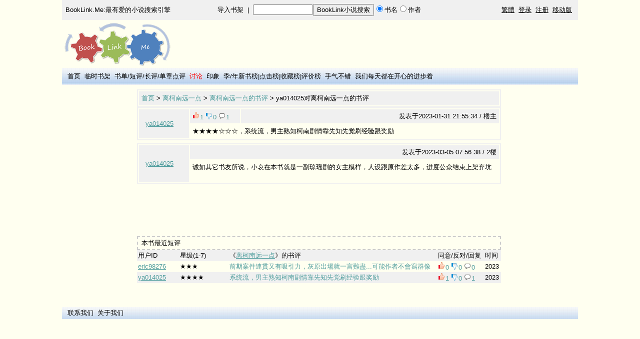

--- FILE ---
content_type: text/html; charset=UTF-8
request_url: https://booklink.me/comment-1-1031605146-ya014025.html
body_size: 3665
content:
<html>
<head>
<meta http-equiv="content-type" content="text/html; charset=utf-8">
<title>系统流，男主熟知柯南剧情靠先知先觉刷经验跟奖励_《离柯南远一点》的书评_BookLink.Me:最有爱的小说搜索引擎</title>
<meta name="keywords" content="小说,小说搜索,好看的小说,免费小说,小说下载,玄幻小说,武侠小说,历史小说,都市小说,娱乐小说,言情小说">
<meta content="always" name="referrer"><link rel="apple-touch-icon" href="/apple-touch-icon.png" /><meta name="applicable-device" content="pc"><meta name="mobile-agent" content="format=xhtml; url=https://m.booklink.me/comment-1-1031605146-ya014025.html"><link rel="alternate" media="only screen and (max-width: 640px)" href="https://m.booklink.me/comment-1-1031605146-ya014025.html" ><meta name="description" content="ya014025对《离柯南远一点》的评价为：“系统流，男主熟知柯南剧情靠先知先觉刷经验跟奖励”，你同意吗？进来讨论一下～">
<script type="text/javascript" src="common.js?v=6"></script>
<style>
    body { font-family: Arial, Helvetica, sans-serif; font-size: 13px; margin-top: 0px }
    li, td, th { font-family: Arial, Helvetica, sans-serif; font-size: 13px }
    a{color: #000000;TEXT-DECORATION:none}a:hover{color: #000000;TEXT-DECORATION:underline}
    .n{color: #000000;TEXT-DECORATION:underline}
    img {border:0px;} 
    form{margin:0px;display: inline}
    .hdn{display:none;}
    h1 {text-align:center;color:#cc0000;font-size: 200%;display:inline;}
    #ad1 {
    width: 728px;
    height: 90px;
    position: absolute;
    left: 10px;
    right: 0px;
    bottom: 0px;
    top: 42px;
    _top: 42px;
    }
    .logo{
    position: relative;
        text-align: left;
    width: 1032px;
    }
</style>
<script type="text/javascript">
    var _gaq = _gaq || [];
    _gaq.push(['_setAccount', 'UA-31443527-1']);
    _gaq.push(['_setSiteSpeedSampleRate', 100]);
    _gaq.push(['_trackPageview']);
    (function() {
        var ga = document.createElement('script'); ga.type = 'text/javascript'; ga.async = true;
        ga.src = ('https:' == document.location.protocol ? 'https://ssl' : 'http://www') + '.google-analytics.com/ga.js';
        var s = document.getElementsByTagName('script')[0]; s.parentNode.insertBefore(ga, s);
    })();
</script>
  <script async src="//pagead2.googlesyndication.com/pagead/js/adsbygoogle.js"></script>
  <script>
   (adsbygoogle = window.adsbygoogle || []).push({
       google_ad_client: "ca-pub-5383534612162631",
       enable_page_level_ads: true
   });
  </script>
  </head>

<body align="center" bgcolor="#FFFFF0"><div width="1032" align="center">

<script language="javascript">
    function check_search(){
        if (document.search_form.name.value==""){
            alert("搜索内容不能为空");
            document.search_form.name.focus();
            return   false;
        }
        return   true;
    }
</script>
<table width="1032px" height="40px" cellpadding="2" bgcolor="#F0F0F0">
<tr valign="middle">
<td width="216px" align="center"><a href="/">BookLink.Me:最有爱的小说搜索引擎</a></td>
<td align="center"><a href="/import_books.php">导入书架</a>&nbsp;&nbsp;|&nbsp;&nbsp;<form method="post"  name="search_form"  onsubmit="return check_search();" action="/after_search.php"><input type="text" name="name" style="width:120px;" size="12"><input type="submit" name="book" value="BookLink小说搜索"/><input type="radio" name="search_type" value = "book" checked>书名<input type="radio" name="search_type" value = "author">作者&nbsp;&nbsp;</form></td>
<td align="right">
<a class="n" id="GB_BIG">繁體</a>&nbsp;&nbsp;<a class="n" href="/login.php">登录</a>&nbsp;&nbsp;<a class="n" href="/register.php">注册</a>&nbsp;&nbsp;<a class="n" href="https://m.booklink.me">移动版</a>&nbsp;&nbsp;

</td>
</tr>
</table>
                     
<table class="logo">
<tr>
<td><a href="/"><img src="logo.png" alt="BookLink.Me:最有爱的小说搜索引擎" /></a></td>          
<td>
</td>
</tr>
</table>
      
<table width="1032" background="top.png" align="center">
<tr height="30px">
<td>
&nbsp;&nbsp;<a href="/">首页</a>
&nbsp;<a href=/tmp_book.php>临时书架</a>
&nbsp;<a href=/booklists.php>书单</font></a>/<a href=/comments.php>短评</a>/<a href=/criticisms.php>长评</a>/<a href=/discusses.php>单章点评</a>
&nbsp;<a href=/asks.php><font color="red">讨论</font></a>
&nbsp;<a href=/tag.php>印象</a>
&nbsp;<a href=/top_click.php?days=90>季</a>/<a href=/top_click.php?days=365>年新书榜</a>|<a href=/top_click.php>点击榜</a>|<a href=/most_fav.php>收藏榜</a>|<a href=/top_star.php>评价榜</a>
&nbsp;<a href=/random.php>手气不错</a>
&nbsp;<a href=/happy.php>我们每天都在开心的进步着</a>
</td>
<td>
</td>
</tr>
</table>
<table width="1032"><tr><td width="100%" valign="top" align="center"><table width=728><tr><td></td></tr></table><table width="728" cellpadding="5" cellspacing="2" style="border:#f0f0f0 solid;border-width:2 2 2 2;"><tr bgcolor="#f0f0f0"><td><a href="/" target="_blank"><font color="#4f9d9d">首页</font></a> &gt; <a href="/book-1-1031605146.html" target="_blank"><font color="#4f9d9d">离柯南远一点</font></a> &gt; <a href="/comments-1-1031605146.html" target="_blank"><font color="#4f9d9d">离柯南远一点的书评</font></a> &gt; ya014025对离柯南远一点的书评</td></tr></table><table width="728" cellpadding="5" cellspacing="2" style="border:#f0f0f0 solid;border-width:2 2 2 2;"><tr><td nowrap="nowrap" style="width:100px;" rowspan=2 bgcolor="#f0f0f0">&nbsp;&nbsp;<a class="n" target="_blank" href="/booklist-ya014025.html"><font color="#4f9d9d">ya014025</font></a>&nbsp;&nbsp;</td><td nowrap="nowrap" align="left" style="width:100px;" bgcolor="#f0f0f0"><a onclick="javascript:c_adds_ajax('ya014025', '1', '1031605146', '1')" href="javascript:;"><img src="plus.png" alt="+" /></a><font color="#4f9d9d"><span id="ya014025_1_1031605146_1">1</span></font>&nbsp;<a onclick="javascript:c_adds_ajax('ya014025', '1', '1031605146', '-1')" href="javascript:;"><img src="minus.png" alt="-" /></a><font color="#4f9d9d"><span id="ya014025_1_1031605146_-1">0</span></font>&nbsp;<a href="/comment-1-1031605146-ya014025.html"><img src="reply.png" alt="回复" /><font color="#4f9d9d">1</font></a></td><td align="right" style="width:100%;" bgcolor="#f0f0f0">发表于2023-01-31 21:55:34 / 楼主</td></tr><tr><td bgcolor="#fffff0" colspan=2>★★★★☆☆☆，系统流，男主熟知柯南剧情靠先知先觉刷经验跟奖励</td></tr></table><table width=728><tr><td></td></tr></table><table width="728" cellpadding="5" cellspacing="2" style="border:#f0f0f0 solid;border-width:2 2 2 2;"><tr><td nowrap="nowrap" style="width:100px;" rowspan=2 bgcolor="#f0f0f0">&nbsp;&nbsp;<a class="n" target="_blank" href="/booklist-ya014025.html"><font color="#4f9d9d">ya014025</font></a>&nbsp;&nbsp;</td><td align="right" style="width:100%;" bgcolor="#f0f0f0">发表于2023-03-05 07:56:38 / 2楼</td></tr><tr><td bgcolor="#fffff0" colspan=1>诚如其它书友所说，小哀在本书就是一副琼瑶剧的女主模样，人设跟原作差太多，进度公众结束上架弃坑<br /><br /></td></tr></table><ins class="adsbygoogle"
    style="display:inline-block;width:728px;height:90px"
    data-ad-client="ca-pub-5383534612162631"
    data-ad-slot="4905958703"></ins>
<script>
    (adsbygoogle = window.adsbygoogle || []).push({});
</script>
<br><br><table style="width:728px; border: 2px dashed #CCCCCC;"><tr bgcolor="#fffff0"><td>&nbsp;本书最近短评</td></tr></table><table width="728px" cellpadding="2" cellspacing="0"><tr bgcolor=#f0f0f0><td width=80>用户ID</td><td width=95>星级(1-7)</td><td>《<a class=n href="/book-1-1031605146.html"><font color="#4f9d9d">离柯南远一点</font></a>》的书评</td><td width=90>同意/反对/回复</td><td width=30>时间</td></tr><tr bgcolor="#fffff0"><td><a class=n target=_blank href=/booklist-eric98276.html><font color="#4f9d9d">eric98276</font></a></td><td>★★★</td><td><a href="/comment-1-1031605146-eric98276.html" target="_blank"><font color="#4f9d9d">前期案件連貫又有吸引力，灰原出場就一言難盡...可能作者不會寫群像</font></a></td><td><a onclick="javascript:c_adds_ajax('eric98276', '1', '1031605146', '1')" href="javascript:;"><img src="plus.png" alt="+" /></a><font color="#4f9d9d"><span id="eric98276_1_1031605146_1">0</span></font>&nbsp;<a onclick="javascript:c_adds_ajax('eric98276', '1', '1031605146', '-1')" href="javascript:;"><img src="minus.png" alt="-" /></a><font color="#4f9d9d"><span id="eric98276_1_1031605146_-1">0</span></font>&nbsp;<a href="/comment-1-1031605146-eric98276.html"><img src="reply.png" alt="回复" /><font color="#4f9d9d">0</font></a></td><td>2023</td></tr><tr bgcolor="#f0f0f0"><td><a class=n target=_blank href=/booklist-ya014025.html><font color="#4f9d9d">ya014025</font></a></td><td>★★★★</td><td><a href="/comment-1-1031605146-ya014025.html" target="_blank"><font color="#4f9d9d">系统流，男主熟知柯南剧情靠先知先觉刷经验跟奖励</font></a></td><td><a onclick="javascript:c_adds_ajax('ya014025', '1', '1031605146', '1')" href="javascript:;"><img src="plus.png" alt="+" /></a><font color="#4f9d9d"><span id="ya014025_1_1031605146_1">1</span></font>&nbsp;<a onclick="javascript:c_adds_ajax('ya014025', '1', '1031605146', '-1')" href="javascript:;"><img src="minus.png" alt="-" /></a><font color="#4f9d9d"><span id="ya014025_1_1031605146_-1">0</span></font>&nbsp;<a href="/comment-1-1031605146-ya014025.html"><img src="reply.png" alt="回复" /><font color="#4f9d9d">1</font></a></td><td>2023</td></tr></table><br></td><td valign="top"></td></tr></table><br><br>
</div>
<form name="bookmark_form" method="post" action="/bookmark.php"><input type="hidden" name="is_add"><input type="hidden" name="site_id"><input type="hidden" name="book_id"><input type="hidden" name="charpter_id"></form>
<table width="1032" background="top.png" align="center"><tr><td>&nbsp;&nbsp;<a href="/contact_us.php" rel="nofollow">联系我们</a>&nbsp;&nbsp;<a href="/about_us.php">关于我们</a></td></tr></table>
<script type="text/javascript">
    var _bdhmProtocol = (("https:" == document.location.protocol) ? " https://" : " http://");
    document.write(unescape("%3Cscript src='" + _bdhmProtocol + "hm.baidu.com/h.js%3F735da0a837251f71c78febfeafff6d8e' type='text/javascript'%3E%3C/script%3E"));
</script>
    <script type="text/javascript">
    var defaultEncoding = "2";
    var translateDelay = "10";
    var cookieDomain = "https://booklink.me";
    var msgToTraditionalChinese = "繁體";
    var msgToSimplifiedChinese = "简体";
    var translateButtonId = "GB_BIG";
    </script>
    <script type="text/javascript" src="/GB_BIG.js?v=11" mce_src="/GB_BIG.js?v=11"></script>
    <script type="text/javascript">
    translateInitilization();
    </script>
</body>
</html>


--- FILE ---
content_type: text/html; charset=utf-8
request_url: https://www.google.com/recaptcha/api2/aframe
body_size: 266
content:
<!DOCTYPE HTML><html><head><meta http-equiv="content-type" content="text/html; charset=UTF-8"></head><body><script nonce="lZitBwNEn5tPcxv-nRcPXg">/** Anti-fraud and anti-abuse applications only. See google.com/recaptcha */ try{var clients={'sodar':'https://pagead2.googlesyndication.com/pagead/sodar?'};window.addEventListener("message",function(a){try{if(a.source===window.parent){var b=JSON.parse(a.data);var c=clients[b['id']];if(c){var d=document.createElement('img');d.src=c+b['params']+'&rc='+(localStorage.getItem("rc::a")?sessionStorage.getItem("rc::b"):"");window.document.body.appendChild(d);sessionStorage.setItem("rc::e",parseInt(sessionStorage.getItem("rc::e")||0)+1);localStorage.setItem("rc::h",'1768975056470');}}}catch(b){}});window.parent.postMessage("_grecaptcha_ready", "*");}catch(b){}</script></body></html>

--- FILE ---
content_type: application/javascript
request_url: https://booklink.me/GB_BIG.js?v=11
body_size: 14844
content:
var currentEncoding = defaultEncoding;
var targetEncodingCookie = "targetEncoding" + cookieDomain.replace(/\./g,"");
var targetEncoding = ( getCookie(targetEncodingCookie) == null ? defaultEncoding : getCookie(targetEncodingCookie) );
var translateButtonObject;

function translateText( txt )
{
	if( txt == "" || txt == null )
		return "";
	if( currentEncoding == 1 && targetEncoding == 2 )
		return Simplized(txt);
	else if ( currentEncoding == 2 && targetEncoding == 1 )
		return Traditionalized(txt);
	else
		return txt;
}

function translateBody( fobj )
{
	if( typeof( fobj ) == "object" )
		var objs = fobj.childNodes;
	else 
		var objs = document.body.childNodes;

	for(var i=0;i<objs.length;i++)
	{
		var obj=objs.item(i);
if( obj.tagName == "OBJECT" || obj.tagName == "SCRIPT" || obj.tagName == "EMBED" )continue;
		if( obj.tagName == "OBJECT" )
			continue;
		if( "||BR|HR|TEXTAREA|".indexOf( "|"+obj.tagName+"|" ) > 0 || obj == translateButtonObject )
			continue;
		if( obj.title != "" && obj.title != null )
			obj.title = translateText( obj.title );
		if( obj.alt != "" && obj.alt != null ) 
			obj.alt = translateText( obj.alt );
		if( obj.tagName == "INPUT" && obj.value != "" && obj.type == "checkbox" && obj.type != "hidden" )
			continue;
		if( obj.tagName == "INPUT" && obj.value != "" && obj.type != "text" && obj.type != "hidden" )
			obj.value = translateText( obj.value );
		if( obj.nodeType == 3 )
			obj.data = translateText( obj.data );
		else 
			translateBody(obj);
	}
}

function translatePage()
{
	if( targetEncoding == 1 )
	{
		currentEncoding  = 1;
		targetEncoding = 2;
		translateButtonObject.innerHTML = msgToTraditionalChinese;
		setCookie( targetEncodingCookie, targetEncoding, 365 );
		translateBody();
	}
	else if( targetEncoding == 2 )
	{
		currentEncoding  = 2;
		targetEncoding = 1;
		translateButtonObject.innerHTML = msgToSimplifiedChinese;
		setCookie( targetEncodingCookie, targetEncoding, 365 );
		translateBody();
	}

//	submitButtonObject = document.getElementById( 'top_search' );
//	if ( submitButtonObject )
//	{
//        if( targetEncoding == 1 )
//            submitButtonObject.value = 'T';
//        else 
//            submitButtonObject.value = 'S';
//    }
}

function JTPYStr()
{
	return '亵渎枭啊阿埃挨哎唉哀皑癌蔼矮艾碍爱隘鞍氨安俺按暗岸胺案肮昂盎凹敖熬翱袄傲奥懊澳芭捌扒叭吧笆八疤巴拔跋靶把耙坝霸罢爸白柏百摆佰败拜稗斑班搬扳般颁板版扮拌伴瓣半办绊邦帮梆榜膀绑棒磅蚌镑傍谤苞胞包褒剥薄雹保堡饱宝抱报暴豹鲍爆杯碑悲卑北辈背贝钡倍狈备惫焙被奔苯本笨崩绷甭泵蹦迸逼鼻比鄙笔彼碧蓖蔽毕毙毖币庇痹闭敝弊必辟壁臂避陛鞭边编贬扁便变卞辨辩辫遍标彪膘表鳖憋别瘪彬斌濒滨宾摈兵冰柄丙秉饼炳病并玻菠播拨钵波博勃搏铂箔伯帛舶脖膊渤泊驳捕卜哺补埠不布步簿部怖擦猜裁材才财睬踩采彩菜蔡餐参蚕残惭惨灿苍舱仓沧藏操糙槽曹草厕策侧册测层蹭插叉茬茶查碴搽察岔差诧拆柴豺搀掺蝉馋谗缠铲产阐颤昌猖场尝常长偿肠厂敞畅唱倡超抄钞朝嘲潮巢吵炒车扯撤掣彻澈郴臣辰尘晨忱沉陈趁衬撑称城橙成呈乘程惩澄诚承逞骋秤吃痴持匙池迟弛驰耻齿侈尺赤翅斥炽充冲冲虫崇宠抽酬畴踌稠愁筹仇绸瞅丑臭初出橱厨躇锄雏滁除楚础储矗搐触处揣川穿椽传船喘串疮窗幢床闯创吹炊捶锤垂春椿醇唇淳纯蠢戳绰疵茨磁雌辞慈瓷词此刺赐次聪葱囱匆从丛凑粗醋簇促蹿篡窜摧崔催脆瘁粹淬翠村存寸磋撮搓措挫错搭达答瘩打大呆歹傣戴带殆代贷袋待逮怠耽担丹单郸掸胆旦氮但惮淡诞弹蛋当挡党荡档刀捣蹈倒岛祷导到稻悼道盗德得的蹬灯登等瞪凳邓堤低滴迪敌笛狄涤翟嫡抵底地蒂第帝弟递缔颠掂滇碘点典靛垫电佃甸店惦奠淀殿碉叼雕凋刁掉吊钓调跌爹碟蝶迭谍叠丁盯叮钉顶鼎锭定订丢东冬董懂动栋侗恫冻洞兜抖斗陡豆逗痘都督毒犊独读堵睹赌杜镀肚度渡妒端短锻段断缎堆兑队对墩吨蹲敦顿囤钝盾遁掇哆多夺垛躲朵跺舵剁惰堕蛾峨鹅俄额讹娥恶厄扼遏鄂饿恩而儿耳尔饵洱二贰发罚筏伐乏阀法珐藩帆番翻樊矾钒繁凡烦反返范贩犯饭泛坊芳方肪房防妨仿访纺放菲非啡飞肥匪诽吠肺废沸费芬酚吩氛分纷坟焚汾粉奋份忿愤粪丰封枫蜂峰锋风疯烽逢冯缝讽奉凤佛否夫敷肤孵扶拂辐幅氟符伏俘服浮涪福袱弗甫抚辅俯釜斧脯腑府腐赴副覆赋复傅付阜父腹负富讣附妇缚咐噶嘎该改概钙盖溉干甘杆柑竿肝赶感秆敢赣冈刚钢缸肛纲岗港杠篙皋高膏羔糕搞镐稿告哥歌搁戈鸽胳疙割革葛格蛤阁隔铬个各给根跟耕更庚羹埂耿梗工攻功恭龚供躬公宫弓巩汞拱贡共钩勾沟苟狗垢构购够辜菇咕箍估沽孤姑鼓古蛊骨谷股故顾固雇刮瓜剐寡挂褂乖拐怪棺关官冠观管馆罐惯灌贯光广逛瑰规圭硅归龟闺轨鬼诡癸桂柜跪贵刽辊滚棍锅郭国果裹过哈骸孩海氦亥害骇酣憨邯韩含涵寒函喊罕翰撼捍旱憾悍焊汗汉夯杭航壕嚎豪毫郝好耗号浩呵喝荷菏核禾和何合盒貉阂河涸赫褐鹤贺嘿黑痕很狠恨哼亨横衡恒轰哄烘虹鸿洪宏弘红喉侯猴吼厚候后呼乎忽瑚壶葫胡蝴狐糊湖弧虎唬护互沪户花哗华猾滑画划化话槐徊怀淮坏欢环桓还缓换患唤痪豢焕涣宦幻荒慌黄磺蝗簧皇凰惶煌晃幌恍谎灰挥辉徽恢蛔回毁悔慧卉惠晦贿秽会烩汇讳诲绘荤昏婚魂浑混豁活伙火获或惑霍货祸击圾基机畸稽积箕肌饥迹激讥鸡姬绩缉吉极棘辑籍集及急疾汲即嫉级挤几脊己蓟技冀季伎祭剂悸济寄寂计记既忌际妓继纪嘉枷夹佳家加荚颊贾甲钾假稼价架驾嫁歼监坚尖笺间煎兼肩艰奸缄茧检柬碱硷拣捡简俭剪减荐槛鉴践贱见键箭件健舰剑饯渐溅涧建僵姜将浆江疆蒋桨奖讲匠酱降蕉椒礁焦胶交郊浇骄娇嚼搅铰矫侥脚狡角饺缴绞剿教酵轿较叫窖揭接皆秸街阶截劫节茎睛晶鲸京惊精粳经井警景颈静境敬镜径痉靖竟竞净炯窘揪究纠玖韭久灸九酒厩救旧臼舅咎就疚鞠拘狙疽居驹菊局咀矩举沮聚拒据巨具距踞锯俱句惧炬剧捐鹃娟倦眷卷绢撅攫抉掘倔爵桔杰捷睫竭洁结解姐戒藉芥界借介疥诫届巾筋斤金今津襟紧锦仅谨进靳晋禁近烬浸尽劲荆兢觉决诀绝均菌钧军君峻俊竣浚郡骏喀咖卡咯开揩楷凯慨刊堪勘坎砍看康慷糠扛抗亢炕考拷烤靠坷苛柯棵磕颗科壳咳可渴克刻客课肯啃垦恳坑吭空恐孔控抠口扣寇枯哭窟苦酷库裤夸垮挎跨胯块筷侩快宽款匡筐狂框矿眶旷况亏盔岿窥葵奎魁傀馈愧溃坤昆捆困括扩廓阔垃拉喇蜡腊辣啦莱来赖蓝婪栏拦篮阑兰澜谰揽览懒缆烂滥琅榔狼廊郎朗浪捞劳牢老佬姥酪烙涝勒乐雷镭蕾磊累儡垒擂肋类泪棱楞冷厘梨犁黎篱狸离漓理李里鲤礼莉荔吏栗丽厉励砾历利傈例俐痢立粒沥隶力璃哩俩联莲连镰廉怜涟帘敛脸链恋炼练粮凉梁粱良两辆量晾亮谅撩聊僚疗燎寥辽潦了撂镣廖料列裂烈劣猎琳林磷霖临邻鳞淋凛赁吝拎玲菱零龄铃伶羚凌灵陵岭领另令溜琉榴硫馏留刘瘤流柳六龙聋咙笼窿隆垄拢陇楼娄搂篓漏陋芦卢颅庐炉掳卤虏鲁麓碌露路赂鹿潞禄录陆戮驴吕铝侣旅履屡缕虑氯律率滤绿峦挛孪滦卵乱掠略抡轮伦仑沦纶论萝螺罗逻锣箩骡裸落洛骆络妈麻玛码蚂马骂嘛吗埋买麦卖迈脉瞒馒蛮满蔓曼慢漫谩芒茫盲氓忙莽猫茅锚毛矛铆卯茂冒帽貌贸么玫枚梅酶霉煤没眉媒镁每美昧寐妹媚门闷们萌蒙檬盟锰猛梦孟眯醚靡糜迷谜弥米秘觅泌蜜密幂棉眠绵冕免勉娩缅面苗描瞄藐秒渺庙妙蔑灭民抿皿敏悯闽明螟鸣铭名命谬摸摹蘑模膜磨摩魔抹末莫墨默沫漠寞陌谋牟某拇牡亩姆母墓暮幕募慕木目睦牧穆拿哪呐钠那娜纳氖乃奶耐奈南男难囊挠脑恼闹淖呢馁内嫩能妮霓倪泥尼拟你匿腻逆溺蔫拈年碾撵捻念娘酿鸟尿捏聂孽啮镊镍涅您柠狞凝宁拧泞牛扭钮纽脓浓农弄奴努怒女暖虐疟挪懦糯诺哦欧鸥殴藕呕偶沤啪趴爬帕怕琶拍排牌徘湃派攀潘盘磐盼畔判叛乓庞旁耪胖抛咆刨炮袍跑泡呸胚培裴赔陪配佩沛喷盆砰抨烹澎彭蓬棚硼篷膨朋鹏捧碰坯砒霹批披劈琵毗啤脾疲皮匹痞僻屁譬篇偏片骗飘漂瓢票撇瞥拼频贫品聘乒坪苹萍平凭瓶评屏坡泼颇婆破魄迫粕剖扑铺仆莆葡菩蒲埔朴圃普浦谱曝瀑期欺栖戚妻七凄漆柒沏其棋奇歧畦崎脐齐旗祈祁骑起岂乞企启契砌器气迄弃汽泣讫掐洽牵扦钎铅千迁签仟谦乾黔钱钳前潜遣浅谴堑嵌欠歉枪呛腔羌墙蔷强抢橇锹敲悄桥瞧乔侨巧鞘撬翘峭俏窍切茄且怯窃钦侵亲秦琴勤芹擒禽寝沁青轻氢倾卿清擎晴氰情顷请庆琼穷秋丘邱球求囚酋泅趋区蛆曲躯屈驱渠取娶龋趣去圈颧权醛泉全痊拳犬券劝缺炔瘸却鹊榷确雀裙群然燃冉染瓤壤攘嚷让饶扰绕惹热壬仁人忍韧任认刃妊纫扔仍日戎茸蓉荣融熔溶容绒冗揉柔肉茹蠕儒孺如辱乳汝入褥软阮蕊瑞锐闰润若弱撒洒萨腮鳃塞赛三叁伞散桑嗓丧搔骚扫嫂瑟色涩森僧莎砂杀刹沙纱傻啥煞筛晒珊苫杉山删煽衫闪陕擅赡膳善汕扇缮墒伤商赏晌上尚裳梢捎稍烧芍勺韶少哨邵绍奢赊蛇舌舍赦摄射慑涉社设砷申呻伸身深娠绅神沈审婶甚肾慎渗声生甥牲升绳省盛剩胜圣师失狮施湿诗尸虱十石拾时什食蚀实识史矢使屎驶始式示士世柿事拭誓逝势是嗜噬适仕侍释饰氏市恃室视试收手首守寿授售受瘦兽蔬枢梳殊抒输叔舒淑疏书赎孰熟薯暑曙署蜀黍鼠属术述树束戍竖墅庶数漱恕刷耍摔衰甩帅栓拴霜双爽谁水睡税吮瞬顺舜说硕朔烁斯撕嘶思私司丝死肆寺嗣四伺似饲巳松耸怂颂送宋讼诵搜艘擞嗽苏酥俗素速粟僳塑溯宿诉肃酸蒜算虽隋随绥髓碎岁穗遂隧祟孙损笋蓑梭唆缩琐索锁所塌他它她塔獭挞蹋踏胎苔抬台泰酞太态汰坍摊贪瘫滩坛檀痰潭谭谈坦毯袒碳探叹炭汤塘搪堂棠膛唐糖倘躺淌趟烫掏涛滔绦萄桃逃淘陶讨套特藤腾疼誊梯剔踢锑提题蹄啼体替嚏惕涕剃屉天添填田甜恬舔腆挑条迢眺跳贴铁帖厅听烃汀廷停亭庭挺艇通桐酮瞳同铜彤童桶捅筒统痛偷投头透凸秃突图徒途涂屠土吐兔湍团推颓腿蜕褪退吞屯臀拖托脱鸵陀驮驼椭妥拓唾挖哇蛙洼娃瓦袜歪外豌弯湾玩顽丸烷完碗挽晚皖惋宛婉万腕汪王亡枉网往旺望忘妄威巍微危韦违桅围唯惟为潍维苇萎委伟伪尾纬未蔚味畏胃喂魏位渭谓尉慰卫瘟温蚊文闻纹吻稳紊问嗡翁瓮挝蜗涡窝我斡卧握沃巫呜钨乌污诬屋无芜梧吾吴毋武五捂午舞伍侮坞戊雾晤物勿务悟误昔熙析西硒矽晰嘻吸锡牺稀息希悉膝夕惜熄烯溪汐犀檄袭席习媳喜铣洗系隙戏细瞎虾匣霞辖暇峡侠狭下厦夏吓掀锨先仙鲜纤咸贤衔舷闲涎弦嫌显险现献县腺馅羡宪陷限线相厢镶香箱襄湘乡翔祥详想响享项巷橡像向象萧硝霄削哮嚣销消宵淆晓小孝校肖啸笑效楔些歇蝎鞋协挟携邪斜胁谐写械卸蟹懈泄泻谢屑薪芯锌欣辛新忻心信衅星腥猩惺兴刑型形邢行醒幸杏性姓兄凶胸匈汹雄熊休修羞朽嗅锈秀袖绣墟戌需虚嘘须徐许蓄酗叙旭序畜恤絮婿绪续轩喧宣悬旋玄选癣眩绚靴薛学穴雪血勋熏循旬询寻驯巡殉汛训讯逊迅压押鸦鸭呀丫芽牙蚜崖衙涯雅哑亚讶焉咽阉烟淹盐严研蜒岩延言颜阎炎沿奄掩眼衍演艳堰燕厌砚雁唁彦焰宴谚验殃央鸯秧杨扬佯疡羊洋阳氧仰痒养样漾邀腰妖瑶摇尧遥窑谣姚咬舀药要耀椰噎耶爷野冶也页掖业叶曳腋夜液一壹医揖铱依伊衣颐夷遗移仪胰疑沂宜姨彝椅蚁倚已乙矣以艺抑易邑屹亿役臆逸肄疫亦裔意毅忆义益溢诣议谊译异翼翌绎茵荫因殷音阴姻吟银淫寅饮尹引隐印英樱婴鹰应缨莹萤营荧蝇迎赢盈影颖硬映哟拥佣臃痈庸雍踊蛹咏泳涌永恿勇用幽优悠忧尤由邮铀犹油游酉有友右佑釉诱又幼迂淤于盂榆虞愚舆余俞逾鱼愉渝渔隅予娱雨与屿禹宇语羽玉域芋郁吁遇喻峪御愈欲狱育誉浴寓裕预豫驭鸳渊冤元垣袁原援辕园员圆猿源缘远苑愿怨院曰约越跃钥岳粤月悦阅耘云郧匀陨允运蕴酝晕韵孕匝砸杂栽哉灾宰载再在咱攒暂赞赃脏葬遭糟凿藻枣早澡蚤躁噪造皂灶燥责择则泽贼怎增憎曾赠扎喳渣札轧铡闸眨栅榨咋乍炸诈摘斋宅窄债寨瞻毡詹粘沾盏斩辗崭展蘸栈占战站湛绽樟章彰漳张掌涨杖丈帐账仗胀瘴障招昭找沼赵照罩兆肇召遮折哲蛰辙者锗蔗这浙珍斟真甄砧臻贞针侦枕疹诊震振镇阵蒸挣睁征狰争怔整拯正政帧症郑证芝枝支吱蜘知肢脂汁之织职直植殖执值侄址指止趾只旨纸志挚掷至致置帜峙制智秩稚质炙痔滞治窒中盅忠钟衷终种肿重仲众舟周州洲诌粥轴肘帚咒皱宙昼骤珠株蛛朱猪诸诛逐竹烛煮拄瞩嘱主著柱助蛀贮铸筑住注祝驻抓爪拽专砖转撰赚篆桩庄装妆撞壮状椎锥追赘坠缀谆准捉拙卓桌琢茁酌啄着灼浊兹咨资姿滋淄孜紫仔籽滓子自渍字鬃棕踪宗综总纵邹走奏揍租足卒族祖诅阻组钻纂嘴醉最罪尊遵昨左佐柞做作坐座嫔镖';
} 

function FTPYStr()
{
	return '褻瀆梟啊阿埃挨哎唉哀皚癌藹矮艾礙愛隘鞍氨安俺按暗岸胺案肮昂盎凹敖熬翺襖傲奧懊澳芭捌扒叭吧笆八疤巴拔跋靶把耙壩霸罷爸白柏百擺佰敗拜稗斑班搬扳般頒板版扮拌伴瓣半辦絆邦幫梆榜膀綁棒磅蚌鎊傍謗苞胞包褒剝薄雹保堡飽寶抱報暴豹鮑爆杯碑悲卑北輩背貝鋇倍狽備憊焙被奔苯本笨崩繃甭泵蹦迸逼鼻比鄙筆彼碧蓖蔽畢斃毖幣庇痹閉敝弊必辟壁臂避陛鞭邊編貶扁便變卞辨辯辮遍標彪膘表鼈憋別癟彬斌瀕濱賓擯兵冰柄丙秉餅炳病並玻菠播撥缽波博勃搏鉑箔伯帛舶脖膊渤泊駁捕蔔哺補埠不布步簿部怖擦猜裁材才財睬踩采彩菜蔡餐參蠶殘慚慘燦蒼艙倉滄藏操糙槽曹草廁策側冊測層蹭插叉茬茶查碴搽察岔差詫拆柴豺攙摻蟬饞讒纏鏟產闡顫昌猖場嘗常長償腸廠敞暢唱倡超抄鈔朝嘲潮巢吵炒車扯撤掣徹澈郴臣辰塵晨忱沈陳趁襯撐稱城橙成呈乘程懲澄誠承逞騁秤吃癡持匙池遲弛馳恥齒侈尺赤翅斥熾充衝沖蟲崇寵抽酬疇躊稠愁籌仇綢瞅醜臭初出櫥廚躇鋤雛滁除楚礎儲矗搐觸處揣川穿椽傳船喘串瘡窗幢床闖創吹炊捶錘垂春椿醇唇淳純蠢戳綽疵茨磁雌辭慈瓷詞此刺賜次聰蔥囪匆從叢湊粗醋簇促躥篡竄摧崔催脆瘁粹淬翠村存寸磋撮搓措挫錯搭達答瘩打大呆歹傣戴帶殆代貸袋待逮怠耽擔丹單鄲撣膽旦氮但憚淡誕彈蛋當擋黨蕩檔刀搗蹈倒島禱導到稻悼道盜德得的蹬燈登等瞪凳鄧堤低滴迪敵笛狄滌翟嫡抵底地蒂第帝弟遞締顛掂滇碘點典靛墊電佃甸店惦奠澱殿碉叼雕凋刁掉吊釣調跌爹碟蝶叠諜疊丁盯叮釘頂鼎錠定訂丟東冬董懂動棟侗恫凍洞兜抖鬥陡豆逗痘都督毒犢獨讀堵睹賭杜鍍肚度渡妒端短鍛段斷緞堆兌隊對墩噸蹲敦頓囤鈍盾遁掇哆多奪垛躲朵跺舵剁惰墮蛾峨鵝俄額訛娥惡厄扼遏鄂餓恩而兒耳爾餌洱二貳發罰筏伐乏閥法琺藩帆番翻樊礬釩繁凡煩反返範販犯飯泛坊芳方肪房防妨仿訪紡放菲非啡飛肥匪誹吠肺廢沸費芬酚吩氛分紛墳焚汾粉奮份忿憤糞豐封楓蜂峰鋒風瘋烽逢馮縫諷奉鳳佛否夫敷膚孵扶拂輻幅氟符伏俘服浮涪福袱弗甫撫輔俯釜斧脯腑府腐赴副覆賦複傅付阜父腹負富訃附婦縛咐噶嘎該改概鈣蓋溉幹甘杆柑竿肝趕感稈敢贛岡剛鋼缸肛綱崗港杠篙臯高膏羔糕搞鎬稿告哥歌擱戈鴿胳疙割革葛格蛤閣隔鉻個各給根跟耕更庚羹埂耿梗工攻功恭龔供躬公宮弓鞏汞拱貢共鈎勾溝苟狗垢構購夠辜菇咕箍估沽孤姑鼓古蠱骨谷股故顧固雇刮瓜剮寡挂褂乖拐怪棺關官冠觀管館罐慣灌貫光廣逛瑰規圭矽歸龜閨軌鬼詭癸桂櫃跪貴劊輥滾棍鍋郭國果裹過哈骸孩海氦亥害駭酣憨邯韓含涵寒函喊罕翰撼捍旱憾悍焊汗漢夯杭航壕嚎豪毫郝好耗號浩呵喝荷菏核禾和何合盒貉閡河涸赫褐鶴賀嘿黑痕很狠恨哼亨橫衡恒轟哄烘虹鴻洪宏弘紅喉侯猴吼厚候後呼乎忽瑚壺葫胡蝴狐糊湖弧虎唬護互滬戶花嘩華猾滑畫劃化話槐徊懷淮壞歡環桓還緩換患喚瘓豢煥渙宦幻荒慌黃磺蝗簧皇凰惶煌晃幌恍謊灰揮輝徽恢蛔回毀悔慧卉惠晦賄穢會燴匯諱誨繪葷昏婚魂渾混豁活夥火獲或惑霍貨禍擊圾基機畸稽積箕肌饑迹激譏雞姬績緝吉極棘輯籍集及急疾汲即嫉級擠幾脊己薊技冀季伎祭劑悸濟寄寂計記既忌際妓繼紀嘉枷夾佳家加莢頰賈甲鉀假稼價架駕嫁殲監堅尖箋間煎兼肩艱奸緘繭檢柬堿鹼揀撿簡儉剪減薦檻鑒踐賤見鍵箭件健艦劍餞漸濺澗建僵姜將漿江疆蔣槳獎講匠醬降蕉椒礁焦膠交郊澆驕嬌嚼攪鉸矯僥腳狡角餃繳絞剿教酵轎較叫窖揭接皆稭街階截劫節莖睛晶鯨京驚精粳經井警景頸靜境敬鏡徑痙靖竟競淨炯窘揪究糾玖韭久灸九酒廄救舊臼舅咎就疚鞠拘狙疽居駒菊局咀矩舉沮聚拒據巨具距踞鋸俱句懼炬劇捐鵑娟倦眷卷絹撅攫抉掘倔爵桔傑捷睫竭潔結解姐戒藉芥界借介疥誡屆巾筋斤金今津襟緊錦僅謹進靳晉禁近燼浸盡勁荊兢覺決訣絕均菌鈞軍君峻俊竣浚郡駿喀咖卡咯開揩楷凱慨刊堪勘坎砍看康慷糠扛抗亢炕考拷烤靠坷苛柯棵磕顆科殼咳可渴克刻客課肯啃墾懇坑吭空恐孔控摳口扣寇枯哭窟苦酷庫褲誇垮挎跨胯塊筷儈快寬款匡筐狂框礦眶曠況虧盔巋窺葵奎魁傀饋愧潰坤昆捆困括擴廓闊垃拉喇蠟臘辣啦萊來賴藍婪欄攔籃闌蘭瀾讕攬覽懶纜爛濫琅榔狼廊郎朗浪撈勞牢老佬姥酪烙澇勒樂雷鐳蕾磊累儡壘擂肋類淚棱楞冷厘梨犁黎籬狸離漓理李裏鯉禮莉荔吏栗麗厲勵礫歷利傈例俐痢立粒瀝隸力璃哩倆聯蓮連鐮廉憐漣簾斂臉鏈戀煉練糧涼梁粱良兩輛量晾亮諒撩聊僚療燎寥遼潦了撂鐐廖料列裂烈劣獵琳林磷霖臨鄰鱗淋凜賃吝拎玲菱零齡鈴伶羚淩靈陵嶺領另令溜琉榴硫餾留劉瘤流柳六龍聾嚨籠窿隆壟攏隴樓婁摟簍漏陋蘆盧顱廬爐擄鹵虜魯麓碌露路賂鹿潞祿錄陸戮驢呂鋁侶旅履屢縷慮氯律率濾綠巒攣孿灤卵亂掠略掄輪倫侖淪綸論蘿螺羅邏鑼籮騾裸落洛駱絡媽麻瑪碼螞馬罵嘛嗎埋買麥賣邁脈瞞饅蠻滿蔓曼慢漫謾芒茫盲氓忙莽貓茅錨毛矛鉚卯茂冒帽貌貿麼玫枚梅酶黴煤沒眉媒鎂每美昧寐妹媚門悶們萌蒙檬盟錳猛夢孟眯醚靡糜迷謎彌米秘覓泌蜜密冪棉眠綿冕免勉娩緬面苗描瞄藐秒渺廟妙蔑滅民抿皿敏憫閩明螟鳴銘名命謬摸摹蘑模膜磨摩魔抹末莫墨默沫漠寞陌謀牟某拇牡畝姆母墓暮幕募慕木目睦牧穆拿哪呐鈉那娜納氖乃奶耐奈南男難囊撓腦惱鬧淖呢餒內嫩能妮霓倪泥尼擬你匿膩逆溺蔫拈年碾攆撚念娘釀鳥尿捏聶孽齧鑷鎳涅您檸獰凝甯擰濘牛扭鈕紐膿濃農弄奴努怒女暖虐瘧挪懦糯諾哦歐鷗毆藕嘔偶漚啪趴爬帕怕琶拍排牌徘湃派攀潘盤磐盼畔判叛乓龐旁耪胖抛咆刨炮袍跑泡呸胚培裴賠陪配佩沛噴盆砰抨烹澎彭蓬棚硼篷膨朋鵬捧碰坯砒霹批披劈琵毗啤脾疲皮匹痞僻屁譬篇偏片騙飄漂瓢票撇瞥拼頻貧品聘乒坪蘋萍平憑瓶評屏坡潑頗婆破魄迫粕剖撲鋪仆莆葡菩蒲埔樸圃普浦譜曝瀑期欺棲戚妻七淒漆柒沏其棋奇歧畦崎臍齊旗祈祁騎起豈乞企啟契砌器氣迄棄汽泣訖掐洽牽扡釺鉛千遷簽仟謙乾黔錢鉗前潛遣淺譴塹嵌欠歉槍嗆腔羌牆薔強搶橇鍬敲悄橋瞧喬僑巧鞘撬翹峭俏竅切茄且怯竊欽侵親秦琴勤芹擒禽寢沁青輕氫傾卿清擎晴氰情頃請慶瓊窮秋丘邱球求囚酋泅趨區蛆曲軀屈驅渠取娶齲趣去圈顴權醛泉全痊拳犬券勸缺炔瘸卻鵲榷確雀裙群然燃冉染瓤壤攘嚷讓饒擾繞惹熱壬仁人忍韌任認刃妊紉扔仍日戎茸蓉榮融熔溶容絨冗揉柔肉茹蠕儒孺如辱乳汝入褥軟阮蕊瑞銳閏潤若弱撒灑薩腮鰓塞賽三三傘散桑嗓喪搔騷掃嫂瑟色澀森僧莎砂殺刹沙紗傻啥煞篩曬珊苫杉山刪煽衫閃陝擅贍膳善汕扇繕墒傷商賞晌上尚裳梢捎稍燒芍勺韶少哨邵紹奢賒蛇舌舍赦攝射懾涉社設砷申呻伸身深娠紳神沈審嬸甚腎慎滲聲生甥牲升繩省盛剩勝聖師失獅施濕詩屍虱十石拾時什食蝕實識史矢使屎駛始式示士世柿事拭誓逝勢是嗜噬適仕侍釋飾氏市恃室視試收手首守壽授售受瘦獸蔬樞梳殊抒輸叔舒淑疏書贖孰熟薯暑曙署蜀黍鼠屬術述樹束戍豎墅庶數漱恕刷耍摔衰甩帥栓拴霜雙爽誰水睡稅吮瞬順舜說碩朔爍斯撕嘶思私司絲死肆寺嗣四伺似飼巳松聳慫頌送宋訟誦搜艘擻嗽蘇酥俗素速粟僳塑溯宿訴肅酸蒜算雖隋隨綏髓碎歲穗遂隧祟孫損筍蓑梭唆縮瑣索鎖所塌他它她塔獺撻蹋踏胎苔擡台泰酞太態汰坍攤貪癱灘壇檀痰潭譚談坦毯袒碳探歎炭湯塘搪堂棠膛唐糖倘躺淌趟燙掏濤滔縧萄桃逃淘陶討套特藤騰疼謄梯剔踢銻提題蹄啼體替嚏惕涕剃屜天添填田甜恬舔腆挑條迢眺跳貼鐵帖廳聽烴汀廷停亭庭挺艇通桐酮瞳同銅彤童桶捅筒統痛偷投頭透凸禿突圖徒途塗屠土吐兔湍團推頹腿蛻褪退吞屯臀拖托脫鴕陀馱駝橢妥拓唾挖哇蛙窪娃瓦襪歪外豌彎灣玩頑丸烷完碗挽晚皖惋宛婉萬腕汪王亡枉網往旺望忘妄威巍微危韋違桅圍唯惟為濰維葦萎委偉僞尾緯未蔚味畏胃餵魏位渭謂尉慰衛瘟溫蚊文聞紋吻穩紊問嗡翁甕撾蝸渦窩我斡臥握沃巫嗚鎢烏汙誣屋無蕪梧吾吳毋武五捂午舞伍侮塢戊霧晤物勿務悟誤昔熙析西硒矽晰嘻吸錫犧稀息希悉膝夕惜熄烯溪汐犀檄襲席習媳喜銑洗系隙戲細瞎蝦匣霞轄暇峽俠狹下廈夏嚇掀鍁先仙鮮纖鹹賢銜舷閒涎弦嫌顯險現獻縣腺餡羨憲陷限線相廂鑲香箱襄湘鄉翔祥詳想響享項巷橡像向象蕭硝霄削哮囂銷消宵淆曉小孝校肖嘯笑效楔些歇蠍鞋協挾攜邪斜脅諧寫械卸蟹懈泄瀉謝屑薪芯鋅欣辛新忻心信釁星腥猩惺興刑型形邢行醒幸杏性姓兄凶胸匈洶雄熊休修羞朽嗅鏽秀袖繡墟戌需虛噓須徐許蓄酗敘旭序畜恤絮婿緒續軒喧宣懸旋玄選癬眩絢靴薛學穴雪血勳熏循旬詢尋馴巡殉汛訓訊遜迅壓押鴉鴨呀丫芽牙蚜崖衙涯雅啞亞訝焉咽閹煙淹鹽嚴研蜒岩延言顔閻炎沿奄掩眼衍演豔堰燕厭硯雁唁彥焰宴諺驗殃央鴦秧楊揚佯瘍羊洋陽氧仰癢養樣漾邀腰妖瑤搖堯遙窯謠姚咬舀藥要耀椰噎耶爺野冶也頁掖業葉曳腋夜液一壹醫揖銥依伊衣頤夷遺移儀胰疑沂宜姨彜椅蟻倚已乙矣以藝抑易邑屹億役臆逸肄疫亦裔意毅憶義益溢詣議誼譯異翼翌繹茵蔭因殷音陰姻吟銀淫寅飲尹引隱印英櫻嬰鷹應纓瑩螢營熒蠅迎贏盈影穎硬映喲擁傭臃癰庸雍踴蛹詠泳湧永恿勇用幽優悠憂尤由郵鈾猶油遊酉有友右佑釉誘又幼迂淤于盂榆虞愚輿余俞逾魚愉渝漁隅予娛雨與嶼禹宇語羽玉域芋郁籲遇喻峪禦愈欲獄育譽浴寓裕預豫馭鴛淵冤元垣袁原援轅園員圓猿源緣遠苑願怨院曰約越躍鑰嶽粵月悅閱耘雲鄖勻隕允運蘊醞暈韻孕匝砸雜栽哉災宰載再在咱攢暫贊贓髒葬遭糟鑿藻棗早澡蚤躁噪造皂竈燥責擇則澤賊怎增憎曾贈紮喳渣劄軋鍘閘眨柵榨咋乍炸詐摘齋宅窄債寨瞻氈詹粘沾盞斬輾嶄展蘸棧占戰站湛綻樟章彰漳張掌漲杖丈帳賬仗脹瘴障招昭找沼趙照罩兆肇召遮折哲蟄轍者鍺蔗這浙珍斟真甄砧臻貞針偵枕疹診震振鎮陣蒸掙睜征猙爭怔整拯正政幀症鄭證芝枝支吱蜘知肢脂汁之織職直植殖執值侄址指止趾只旨紙志摯擲至致置幟峙制智秩稚質炙痔滯治窒中盅忠鍾衷終種腫重仲眾舟周州洲謅粥軸肘帚咒皺宙晝驟珠株蛛朱豬諸誅逐竹燭煮拄矚囑主著柱助蛀貯鑄築住注祝駐抓爪拽專磚轉撰賺篆樁莊裝妝撞壯狀椎錐追贅墜綴諄准捉拙卓桌琢茁酌啄著灼濁茲咨資姿滋淄孜紫仔籽滓子自漬字鬃棕蹤宗綜總縱鄒走奏揍租足卒族祖詛阻組鑽纂嘴醉最罪尊遵昨左佐柞做作坐座嬪鏢';
} 

function Traditionalized( cc )
{
	var str = '';
	var ss = JTPYStr();
	var tt = FTPYStr();

	for(var i = 0 ; i < cc.length ; i++ )
	{
		if( cc.charCodeAt(i) > 10000 && ss.indexOf( cc.charAt(i) ) != -1 )
			str += tt.charAt( ss.indexOf( cc.charAt(i) ) );
  		else 
  			str += cc.charAt(i);
	}
	return str;
}

function Simplized(cc){
	var str = '';
	var ss = JTPYStr();
	var tt = FTPYStr();

	for( var i=0 ; i < cc.length ; i++)
	{
		if( cc.charCodeAt(i) > 10000 && tt.indexOf( cc.charAt(i) ) != -1 )
			str += ss.charAt( tt.indexOf( cc.charAt(i) ) );
  		else 
  			str += cc.charAt(i);
	}
	return str;
}

function setCookie(name,value,days)
{
	if (days)
	{
		var date = new Date();
		date.setTime(date.getTime()+(days*24*60*60*1000));
		var expires = "; expires="+date.toGMTString();
	}
	else var expires = "";
	document.cookie = name+"="+value+expires+"; path=/";
}

function getCookie(name)
{
	var nameEQ = name + "=";
	var ca = document.cookie.split(';');
	for(var i=0;i < ca.length;i++)
	{
		var c = ca[i];
		while (c.charAt(0)==' ') c = c.substring(1,c.length);
		if (c.indexOf(nameEQ) == 0) return c.substring(nameEQ.length,c.length);
	}
	return null;
}

function translateInitilization()
{
	translateButtonObject = document.getElementById( translateButtonId );
	if ( translateButtonObject )
	{
		with( translateButtonObject )
		{
			if(typeof(document.all)!="object")
			{
				href="javascript:translatePage();";
			}
			else
			{
				href="#";
				onclick = new Function( "translatePage(); return false;");
			}
		}
	
		if ( currentEncoding != targetEncoding ) 
		{
			setTimeout("translateBody()",translateDelay);
			if( targetEncoding == 1 )
				translateButtonObject.innerHTML = msgToSimplifiedChinese;
			else 
				translateButtonObject.innerHTML = msgToTraditionalChinese;
		}
	}

//	submitButtonObject = document.getElementById( 'top_search' );
//	if ( submitButtonObject )
//	{
//		if ( currentEncoding != targetEncoding ) 
//		{
//			if( targetEncoding == 1 )
//				submitButtonObject.value = 'T';
//			else 
//				submitButtonObject.value = 'S';
//		}
//	}

}
